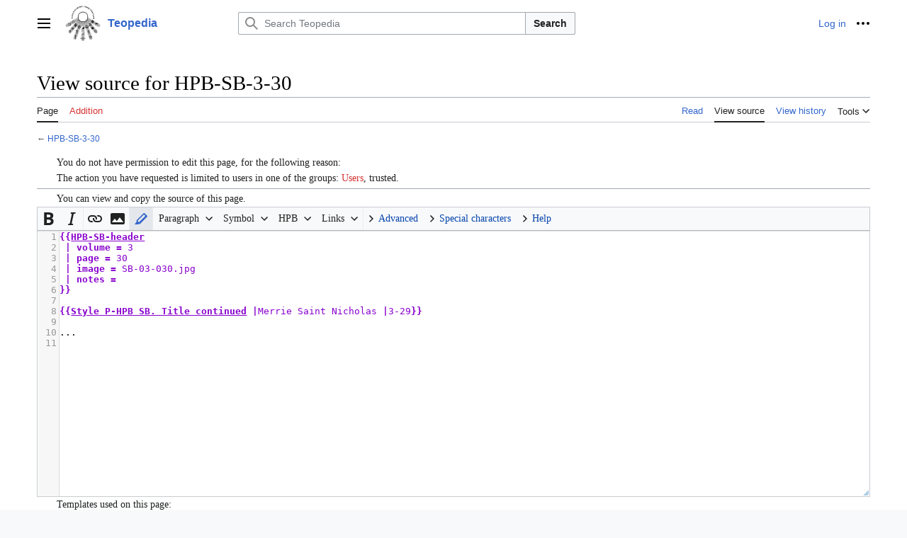

--- FILE ---
content_type: text/html; charset=UTF-8
request_url: https://en.teopedia.org/w-lib/index.php?title=HPB-SB-3-30&action=edit
body_size: 8461
content:
<!DOCTYPE html>
<html class="client-nojs vector-feature-language-in-header-enabled vector-feature-language-in-main-page-header-disabled vector-feature-sticky-header-disabled vector-feature-page-tools-pinned-disabled vector-feature-toc-pinned-clientpref-1 vector-feature-main-menu-pinned-disabled vector-feature-limited-width-clientpref-1 vector-feature-limited-width-content-disabled vector-feature-zebra-design-disabled vector-feature-custom-font-size-clientpref-disabled vector-feature-client-preferences-disabled vector-feature-typography-survey-disabled vector-toc-not-available" lang="en" dir="ltr">
<head>
<meta charset="UTF-8">
<title>View source for HPB-SB-3-30 - Teopedia</title>
<script>(function(){var className="client-js vector-feature-language-in-header-enabled vector-feature-language-in-main-page-header-disabled vector-feature-sticky-header-disabled vector-feature-page-tools-pinned-disabled vector-feature-toc-pinned-clientpref-1 vector-feature-main-menu-pinned-disabled vector-feature-limited-width-clientpref-1 vector-feature-limited-width-content-disabled vector-feature-zebra-design-disabled vector-feature-custom-font-size-clientpref-disabled vector-feature-client-preferences-disabled vector-feature-typography-survey-disabled vector-toc-not-available";var cookie=document.cookie.match(/(?:^|; )prod_en_teopedia_org_lib__mwclientpreferences=([^;]+)/);if(cookie){cookie[1].split('%2C').forEach(function(pref){className=className.replace(new RegExp('(^| )'+pref.replace(/-clientpref-\w+$|[^\w-]+/g,'')+'-clientpref-\\w+( |$)'),'$1'+pref+'$2');});}document.documentElement.className=className;}());RLCONF={"wgBreakFrames":false,"wgSeparatorTransformTable":["",""],
"wgDigitTransformTable":["",""],"wgDefaultDateFormat":"dmy","wgMonthNames":["","January","February","March","April","May","June","July","August","September","October","November","December"],"wgRequestId":"f22341702115a260a10244d7","wgCanonicalNamespace":"","wgCanonicalSpecialPageName":false,"wgNamespaceNumber":0,"wgPageName":"HPB-SB-3-30","wgTitle":"HPB-SB-3-30","wgCurRevisionId":8820,"wgRevisionId":0,"wgArticleId":1065,"wgIsArticle":false,"wgIsRedirect":false,"wgAction":"edit","wgUserName":null,"wgUserGroups":["*"],"wgCategories":[],"wgPageViewLanguage":"en","wgPageContentLanguage":"en","wgPageContentModel":"wikitext","wgRelevantPageName":"HPB-SB-3-30","wgRelevantArticleId":1065,"wgIsProbablyEditable":false,"wgRelevantPageIsProbablyEditable":false,"wgRestrictionEdit":[],"wgRestrictionMove":[],"wgPageFormsTargetName":null,"wgPageFormsAutocompleteValues":[],"wgPageFormsAutocompleteOnAllChars":false,"wgPageFormsFieldProperties":[],"wgPageFormsCargoFields":[],"wgPageFormsDependentFields":
[],"wgPageFormsCalendarValues":[],"wgPageFormsCalendarParams":[],"wgPageFormsCalendarHTML":null,"wgPageFormsGridValues":[],"wgPageFormsGridParams":[],"wgPageFormsContLangYes":null,"wgPageFormsContLangNo":null,"wgPageFormsContLangMonths":[],"wgPageFormsHeightForMinimizingInstances":800,"wgPageFormsShowOnSelect":[],"wgPageFormsScriptPath":"/w-lib/extensions/PageForms","edgValues":null,"wgPageFormsEDSettings":null,"wgAmericanDates":false,"simpleBatchUploadMaxFilesPerBatch":{"*":1000},"wgMFDisplayWikibaseDescriptions":{"search":false,"watchlist":false,"tagline":false},"wgMediaViewerOnClick":true,"wgMediaViewerEnabledByDefault":true,"wgSmjUseCdn":true,"wgSmjUseChem":true,"wgSmjDisplayMath":[],"wgSmjExtraInlineMath":[],"wgSmjScale":1,"wgSmjEnableMenu":true,"wgSmjDisplayAlign":"left"};RLSTATE={"skins.vector.user.styles":"ready","site.styles":"ready","user.styles":"ready","skins.vector.user":"ready","user":"ready","user.options":"loading","codex-search-styles":"ready","skins.vector.styles":
"ready","skins.vector.icons":"ready","ext.charinsert.styles":"ready","ext.smw.style":"ready","ext.smw.tooltip.styles":"ready"};RLPAGEMODULES=["ext.SimpleMathJax","mediawiki.action.edit.collapsibleFooter","site","mediawiki.page.ready","skins.vector.js","ext.charinsert","ext.CodeMirror.WikiEditor","ext.CodeMirror.lib","ext.CodeMirror.mode.mediawiki","ext.smw.purge"];</script>
<script>(RLQ=window.RLQ||[]).push(function(){mw.loader.impl(function(){return["user.options@12s5i",function($,jQuery,require,module){mw.user.tokens.set({"patrolToken":"+\\","watchToken":"+\\","csrfToken":"+\\"});
}];});});</script>
<link rel="stylesheet" href="/w-lib/load.php?lang=en&amp;modules=codex-search-styles%7Cext.charinsert.styles%7Cext.smw.style%7Cext.smw.tooltip.styles%7Cskins.vector.icons%2Cstyles&amp;only=styles&amp;skin=vector-2022">
<script async="" src="/w-lib/load.php?lang=en&amp;modules=startup&amp;only=scripts&amp;raw=1&amp;skin=vector-2022"></script>
<meta name="ResourceLoaderDynamicStyles" content="">
<link rel="stylesheet" href="/w-lib/load.php?lang=en&amp;modules=site.styles&amp;only=styles&amp;skin=vector-2022">
<meta name="generator" content="MediaWiki 1.41.2">
<meta name="robots" content="noindex,nofollow,max-image-preview:standard">
<meta name="format-detection" content="telephone=no">
<meta name="viewport" content="width=1000">
<link rel="alternate" type="application/rdf+xml" title="HPB-SB-3-30" href="/w-lib/index.php?title=Special:ExportRDF/HPB-SB-3-30&amp;xmlmime=rdf">
<link rel="icon" href="/favicon.ico">
<link rel="search" type="application/opensearchdescription+xml" href="/w-lib/opensearch_desc.php" title="Teopedia (en)">
<link rel="EditURI" type="application/rsd+xml" href="https://en.teopedia.org/w-lib/api.php?action=rsd">
<link rel="alternate" type="application/atom+xml" title="Teopedia Atom feed" href="/w-lib/index.php?title=Special:RecentChanges&amp;feed=atom">
</head>
<body class="skin-vector skin-vector-search-vue mediawiki ltr sitedir-ltr mw-hide-empty-elt ns-0 ns-subject page-HPB-SB-3-30 rootpage-HPB-SB-3-30 skin-vector-2022 action-edit"><a class="mw-jump-link" href="#bodyContent">Jump to content</a>
<div class="vector-header-container">
	<header class="vector-header mw-header">
		<div class="vector-header-start">
			<nav class="vector-main-menu-landmark" aria-label="Site" role="navigation">
				
<div id="vector-main-menu-dropdown" class="vector-dropdown vector-main-menu-dropdown vector-button-flush-left vector-button-flush-right"  >
	<input type="checkbox" id="vector-main-menu-dropdown-checkbox" role="button" aria-haspopup="true" data-event-name="ui.dropdown-vector-main-menu-dropdown" class="vector-dropdown-checkbox "  aria-label="Main menu"  >
	<label id="vector-main-menu-dropdown-label" for="vector-main-menu-dropdown-checkbox" class="vector-dropdown-label cdx-button cdx-button--fake-button cdx-button--fake-button--enabled cdx-button--weight-quiet cdx-button--icon-only " aria-hidden="true"  ><span class="vector-icon mw-ui-icon-menu mw-ui-icon-wikimedia-menu"></span>

<span class="vector-dropdown-label-text">Main menu</span>
	</label>
	<div class="vector-dropdown-content">


				<div id="vector-main-menu-unpinned-container" class="vector-unpinned-container">
		
<div id="vector-main-menu" class="vector-main-menu vector-pinnable-element">
	<div
	class="vector-pinnable-header vector-main-menu-pinnable-header vector-pinnable-header-unpinned"
	data-feature-name="main-menu-pinned"
	data-pinnable-element-id="vector-main-menu"
	data-pinned-container-id="vector-main-menu-pinned-container"
	data-unpinned-container-id="vector-main-menu-unpinned-container"
>
	<div class="vector-pinnable-header-label">Main menu</div>
	<button class="vector-pinnable-header-toggle-button vector-pinnable-header-pin-button" data-event-name="pinnable-header.vector-main-menu.pin">move to sidebar</button>
	<button class="vector-pinnable-header-toggle-button vector-pinnable-header-unpin-button" data-event-name="pinnable-header.vector-main-menu.unpin">hide</button>
</div>

	
<div id="p-Library" class="vector-menu mw-portlet mw-portlet-Library"  >
	<div class="vector-menu-heading">
		Library
	</div>
	<div class="vector-menu-content">
		
		<ul class="vector-menu-content-list">
			
			<li id="n-Main-page" class="mw-list-item"><a href="/lib/Main_Page"><span>Main page</span></a></li><li id="n-All-pages" class="mw-list-item"><a href="/lib/Special:AllPages"><span>All pages</span></a></li><li id="n-All-categories" class="mw-list-item"><a href="/lib/Special:Categories"><span>All categories</span></a></li><li id="n-help" class="mw-list-item"><a href="https://www.mediawiki.org/wiki/Special:MyLanguage/Help:Contents" title="The place to find out"><span>Help</span></a></li>
		</ul>
		
	</div>
</div>

	
	
<div id="p-Popular" class="vector-menu mw-portlet mw-portlet-Popular"  >
	<div class="vector-menu-heading">
		Popular
	</div>
	<div class="vector-menu-content">
		
		<ul class="vector-menu-content-list">
			
			<li id="n-Secret-Doctrine" class="mw-list-item"><a href="https://en.teopedia.org/lib/HPB-SD(ed.1)" rel="nofollow"><span>Secret Doctrine</span></a></li><li id="n-HPB-Scrapbooks" class="mw-list-item"><a href="https://en.teopedia.org/lib/HPB-SB" rel="nofollow"><span>HPB Scrapbooks</span></a></li><li id="n-Blavatsky-Collected-Writings" class="mw-list-item"><a href="https://en.teopedia.org/lib/BCW" rel="nofollow"><span>Blavatsky Collected Writings</span></a></li><li id="n-Dictionary" class="mw-list-item"><a href="https://en.teopedia.org/lib/Category:CTD_articles" rel="nofollow"><span>Dictionary</span></a></li><li id="n-Categories" class="mw-list-item"><a href="/lib/Special:MostLinkedCategories"><span>Categories</span></a></li><li id="n-Recent" class="mw-list-item"><a href="/lib/Special:RecentChanges"><span>Recent</span></a></li><li id="n-Random-page" class="mw-list-item"><a href="/lib/Special:Random"><span>Random page</span></a></li>
		</ul>
		
	</div>
</div>

<div id="p-Sections" class="vector-menu mw-portlet mw-portlet-Sections"  >
	<div class="vector-menu-heading">
		Sections
	</div>
	<div class="vector-menu-content">
		
		<ul class="vector-menu-content-list">
			
			<li id="n-File-Storage" class="mw-list-item"><a href="https://disk.yandex.ru/d/SYgQwJzb3SfiqS" rel="nofollow"><span>File Storage</span></a></li><li id="n-In-Russian" class="mw-list-item"><a href="https://ru.teopedia.org/lib" rel="nofollow"><span>In Russian</span></a></li>
		</ul>
		
	</div>
</div>

<div id="p-Links" class="vector-menu mw-portlet mw-portlet-Links"  >
	<div class="vector-menu-heading">
		Links
	</div>
	<div class="vector-menu-content">
		
		<ul class="vector-menu-content-list">
			
			<li id="n-Theosophy-Wiki" class="mw-list-item"><a href="https://theosophy.wiki/en" rel="nofollow"><span>Theosophy Wiki</span></a></li>
		</ul>
		
	</div>
</div>

	
</div>

				</div>

	</div>
</div>

		</nav>
			
<a href="/lib/Main_Page" class="mw-logo">
	<img class="mw-logo-icon" src="/w-lib/images/Teopedia_logo_en.png" alt="" aria-hidden="true" height="50" width="50">
	<span class="mw-logo-container">
		<strong class="mw-logo-wordmark">Teopedia</strong>
	</span>
</a>

		</div>
		<div class="vector-header-end">
			
<div id="p-search" role="search" class="vector-search-box-vue  vector-search-box-collapses vector-search-box-show-thumbnail vector-search-box-auto-expand-width vector-search-box">
	<a href="/lib/Special:Search" class="cdx-button cdx-button--fake-button cdx-button--fake-button--enabled cdx-button--weight-quiet cdx-button--icon-only search-toggle" id="" title="Search Teopedia [f]" accesskey="f"><span class="vector-icon mw-ui-icon-search mw-ui-icon-wikimedia-search"></span>

<span>Search</span>
	</a>
	<div class="vector-typeahead-search-container">
		<div class="cdx-typeahead-search cdx-typeahead-search--show-thumbnail cdx-typeahead-search--auto-expand-width">
			<form action="/w-lib/index.php" id="searchform" class="cdx-search-input cdx-search-input--has-end-button">
				<div id="simpleSearch" class="cdx-search-input__input-wrapper"  data-search-loc="header-moved">
					<div class="cdx-text-input cdx-text-input--has-start-icon">
						<input
							class="cdx-text-input__input"
							 type="search" name="search" placeholder="Search Teopedia" aria-label="Search Teopedia" autocapitalize="sentences" title="Search Teopedia [f]" accesskey="f" id="searchInput"
							>
						<span class="cdx-text-input__icon cdx-text-input__start-icon"></span>
					</div>
					<input type="hidden" name="title" value="Special:Search">
				</div>
				<button class="cdx-button cdx-search-input__end-button">Search</button>
			</form>
		</div>
	</div>
</div>

			<nav class="vector-user-links" aria-label="Personal tools" role="navigation" >
	
<div id="p-vector-user-menu-overflow" class="vector-menu mw-portlet mw-portlet-vector-user-menu-overflow"  >
	<div class="vector-menu-content">
		
		<ul class="vector-menu-content-list">
			
			<li id="pt-login-2" class="user-links-collapsible-item mw-list-item"><a href="/w-lib/index.php?title=Special:UserLogin&amp;returnto=HPB-SB-3-30&amp;returntoquery=action%3Dedit" title="You are encouraged to log in; however, it is not mandatory [o]" accesskey="o"><span>Log in</span></a></li>
		</ul>
		
	</div>
</div>

	
<div id="vector-user-links-dropdown" class="vector-dropdown vector-user-menu vector-button-flush-right vector-user-menu-logged-out"  title="More options" >
	<input type="checkbox" id="vector-user-links-dropdown-checkbox" role="button" aria-haspopup="true" data-event-name="ui.dropdown-vector-user-links-dropdown" class="vector-dropdown-checkbox "  aria-label="Personal tools"  >
	<label id="vector-user-links-dropdown-label" for="vector-user-links-dropdown-checkbox" class="vector-dropdown-label cdx-button cdx-button--fake-button cdx-button--fake-button--enabled cdx-button--weight-quiet cdx-button--icon-only " aria-hidden="true"  ><span class="vector-icon mw-ui-icon-ellipsis mw-ui-icon-wikimedia-ellipsis"></span>

<span class="vector-dropdown-label-text">Personal tools</span>
	</label>
	<div class="vector-dropdown-content">


		
<div id="p-personal" class="vector-menu mw-portlet mw-portlet-personal"  title="User menu" >
	<div class="vector-menu-content">
		
		<ul class="vector-menu-content-list">
			
			<li id="pt-login" class="user-links-collapsible-item mw-list-item"><a href="/w-lib/index.php?title=Special:UserLogin&amp;returnto=HPB-SB-3-30&amp;returntoquery=action%3Dedit" title="You are encouraged to log in; however, it is not mandatory [o]" accesskey="o"><span class="vector-icon mw-ui-icon-logIn mw-ui-icon-wikimedia-logIn"></span> <span>Log in</span></a></li>
		</ul>
		
	</div>
</div>

	
	</div>
</div>

</nav>

		</div>
	</header>
</div>
<div class="mw-page-container">
	<div class="mw-page-container-inner">
		<div class="vector-sitenotice-container">
			<div id="siteNotice"></div>
		</div>
		
			<div class="vector-main-menu-container">
		<div id="mw-navigation">
			<nav id="mw-panel" class="vector-main-menu-landmark" aria-label="Site" role="navigation">
				<div id="vector-main-menu-pinned-container" class="vector-pinned-container">
				
				</div>
		</nav>
		</div>
	</div>

		<div class="mw-content-container">
			<main id="content" class="mw-body" role="main">
				<header class="mw-body-header vector-page-titlebar">
					<h1 id="firstHeading" class="firstHeading mw-first-heading">View source for HPB-SB-3-30</h1>
				</header>
				<div class="vector-page-toolbar">
					<div class="vector-page-toolbar-container">
						<div id="left-navigation">
							<nav aria-label="Namespaces">
								
<div id="p-associated-pages" class="vector-menu vector-menu-tabs mw-portlet mw-portlet-associated-pages"  >
	<div class="vector-menu-content">
		
		<ul class="vector-menu-content-list">
			
			<li id="ca-nstab-main" class="selected vector-tab-noicon mw-list-item"><a href="/lib/HPB-SB-3-30" title="View the content page [c]" accesskey="c"><span>Page</span></a></li><li id="ca-talk" class="new vector-tab-noicon mw-list-item"><a href="/w-lib/index.php?title=Talk:HPB-SB-3-30&amp;action=edit&amp;redlink=1" rel="discussion" title="Discussion about the content page (page does not exist) [t]" accesskey="t"><span>Addition</span></a></li>
		</ul>
		
	</div>
</div>

								
<div id="p-variants" class="vector-dropdown emptyPortlet"  >
	<input type="checkbox" id="p-variants-checkbox" role="button" aria-haspopup="true" data-event-name="ui.dropdown-p-variants" class="vector-dropdown-checkbox " aria-label="Change language variant"   >
	<label id="p-variants-label" for="p-variants-checkbox" class="vector-dropdown-label cdx-button cdx-button--fake-button cdx-button--fake-button--enabled cdx-button--weight-quiet" aria-hidden="true"  ><span class="vector-dropdown-label-text">English</span>
	</label>
	<div class="vector-dropdown-content">


					
<div id="p-variants" class="vector-menu mw-portlet mw-portlet-variants emptyPortlet"  >
	<div class="vector-menu-content">
		
		<ul class="vector-menu-content-list">
			
			
		</ul>
		
	</div>
</div>

				
	</div>
</div>

							</nav>
						</div>
						<div id="right-navigation" class="vector-collapsible">
							<nav aria-label="Views">
								
<div id="p-views" class="vector-menu vector-menu-tabs mw-portlet mw-portlet-views"  >
	<div class="vector-menu-content">
		
		<ul class="vector-menu-content-list">
			
			<li id="ca-view" class="vector-tab-noicon mw-list-item"><a href="/lib/HPB-SB-3-30"><span>Read</span></a></li><li id="ca-viewsource" class="selected vector-tab-noicon mw-list-item"><a href="/w-lib/index.php?title=HPB-SB-3-30&amp;action=edit" title="This page is protected.&#10;You can view its source [e]" accesskey="e"><span>View source</span></a></li><li id="ca-history" class="vector-tab-noicon mw-list-item"><a href="/w-lib/index.php?title=HPB-SB-3-30&amp;action=history" title="Past revisions of this page [h]" accesskey="h"><span>View history</span></a></li>
		</ul>
		
	</div>
</div>

							</nav>
				
							<nav class="vector-page-tools-landmark" aria-label="Page tools">
								
<div id="vector-page-tools-dropdown" class="vector-dropdown vector-page-tools-dropdown"  >
	<input type="checkbox" id="vector-page-tools-dropdown-checkbox" role="button" aria-haspopup="true" data-event-name="ui.dropdown-vector-page-tools-dropdown" class="vector-dropdown-checkbox "  aria-label="Tools"  >
	<label id="vector-page-tools-dropdown-label" for="vector-page-tools-dropdown-checkbox" class="vector-dropdown-label cdx-button cdx-button--fake-button cdx-button--fake-button--enabled cdx-button--weight-quiet" aria-hidden="true"  ><span class="vector-dropdown-label-text">Tools</span>
	</label>
	<div class="vector-dropdown-content">


									<div id="vector-page-tools-unpinned-container" class="vector-unpinned-container">
						
<div id="vector-page-tools" class="vector-page-tools vector-pinnable-element">
	<div
	class="vector-pinnable-header vector-page-tools-pinnable-header vector-pinnable-header-unpinned"
	data-feature-name="page-tools-pinned"
	data-pinnable-element-id="vector-page-tools"
	data-pinned-container-id="vector-page-tools-pinned-container"
	data-unpinned-container-id="vector-page-tools-unpinned-container"
>
	<div class="vector-pinnable-header-label">Tools</div>
	<button class="vector-pinnable-header-toggle-button vector-pinnable-header-pin-button" data-event-name="pinnable-header.vector-page-tools.pin">move to sidebar</button>
	<button class="vector-pinnable-header-toggle-button vector-pinnable-header-unpin-button" data-event-name="pinnable-header.vector-page-tools.unpin">hide</button>
</div>

	
<div id="p-cactions" class="vector-menu mw-portlet mw-portlet-cactions vector-has-collapsible-items"  title="More options" >
	<div class="vector-menu-heading">
		Actions
	</div>
	<div class="vector-menu-content">
		
		<ul class="vector-menu-content-list">
			
			<li id="ca-more-view" class="vector-more-collapsible-item mw-list-item"><a href="/lib/HPB-SB-3-30"><span>Read</span></a></li><li id="ca-more-viewsource" class="selected vector-more-collapsible-item mw-list-item"><a href="/w-lib/index.php?title=HPB-SB-3-30&amp;action=edit"><span>View source</span></a></li><li id="ca-more-history" class="vector-more-collapsible-item mw-list-item"><a href="/w-lib/index.php?title=HPB-SB-3-30&amp;action=history"><span>View history</span></a></li><li id="ca-purge" class="is-disabled mw-list-item"><a href="/w-lib/index.php?title=HPB-SB-3-30&amp;action=purge"><span>Refresh</span></a></li>
		</ul>
		
	</div>
</div>

<div id="p-tb" class="vector-menu mw-portlet mw-portlet-tb"  >
	<div class="vector-menu-heading">
		General
	</div>
	<div class="vector-menu-content">
		
		<ul class="vector-menu-content-list">
			
			<li id="t-whatlinkshere" class="mw-list-item"><a href="/lib/Special:WhatLinksHere/HPB-SB-3-30" title="A list of all wiki pages that link here [j]" accesskey="j"><span>What links here</span></a></li><li id="t-recentchangeslinked" class="mw-list-item"><a href="/lib/Special:RecentChangesLinked/HPB-SB-3-30" rel="nofollow" title="Recent changes in pages linked from this page [k]" accesskey="k"><span>Related changes</span></a></li><li id="t-upload" class="mw-list-item"><a href="https://en.teopedia.org/lib/Special:Upload" title="Upload files [u]" accesskey="u"><span>Upload file</span></a></li><li id="t-specialpages" class="mw-list-item"><a href="/lib/Special:SpecialPages" title="A list of all special pages [q]" accesskey="q"><span>Special pages</span></a></li><li id="t-info" class="mw-list-item"><a href="/w-lib/index.php?title=HPB-SB-3-30&amp;action=info" title="More information about this page"><span>Page information</span></a></li>
		</ul>
		
	</div>
</div>

</div>

									</div>
				
	</div>
</div>

							</nav>
						</div>
					</div>
				</div>
				<div class="vector-column-end">
					<nav class="vector-page-tools-landmark vector-sticky-pinned-container" aria-label="Page tools">
						<div id="vector-page-tools-pinned-container" class="vector-pinned-container">
			
						</div>
	</nav>
				</div>
				<div id="bodyContent" class="vector-body" aria-labelledby="firstHeading" data-mw-ve-target-container>
					<div class="vector-body-before-content">
							<div class="mw-indicators">
		</div>

						
					</div>
					<div id="contentSub"><div id="mw-content-subtitle">← <a href="/lib/HPB-SB-3-30" title="HPB-SB-3-30">HPB-SB-3-30</a></div></div>
					
					
					<div id="mw-content-text" class="mw-body-content"><p>You do not have permission to edit this page, for the following reason:
</p>
<div class="permissions-errors">
<p>The action you have requested is limited to users in one of the groups: <a href="/w-lib/index.php?title=Teopedia:Users&amp;action=edit&amp;redlink=1" class="new" title="Teopedia:Users (page does not exist)">Users</a>, trusted.
</p>
</div><hr />
<p>You can view and copy the source of this page.
</p><textarea readonly="" accesskey="," id="wpTextbox1" cols="80" rows="25" style="" class="mw-editfont-monospace" lang="en" dir="ltr" name="wpTextbox1">{{HPB-SB-header
 | volume = 3
 | page = 30
 | image = SB-03-030.jpg
 | notes = 
}}

{{Style P-HPB SB. Title continued |Merrie Saint Nicholas |3-29}}

...
</textarea><div class="templatesUsed"><div class="mw-templatesUsedExplanation"><p>Templates used on this page:
</p></div><ul>
<li><a href="/lib/Template:Css" title="Template:Css">Template:Css</a> (<a href="/w-lib/index.php?title=Template:Css&amp;action=edit" title="Template:Css">view source</a>) </li><li><a href="/lib/Template:HPB-SB-header" title="Template:HPB-SB-header">Template:HPB-SB-header</a> (<a href="/w-lib/index.php?title=Template:HPB-SB-header&amp;action=edit" title="Template:HPB-SB-header">view source</a>) </li><li><a href="/lib/Template:Hide_title" title="Template:Hide title">Template:Hide title</a> (<a href="/w-lib/index.php?title=Template:Hide_title&amp;action=edit" title="Template:Hide title">view source</a>) </li><li><a href="/lib/Template:Style" title="Template:Style">Template:Style</a> (<a href="/w-lib/index.php?title=Template:Style&amp;action=edit" title="Template:Style">view source</a>) </li><li><a href="/lib/Template:Style_P-Book" title="Template:Style P-Book">Template:Style P-Book</a> (<a href="/w-lib/index.php?title=Template:Style_P-Book&amp;action=edit" title="Template:Style P-Book">view source</a>) </li><li><a href="/lib/Template:Style_P-HPB_SB._Title_continued" title="Template:Style P-HPB SB. Title continued">Template:Style P-HPB SB. Title continued</a> (<a href="/w-lib/index.php?title=Template:Style_P-HPB_SB._Title_continued&amp;action=edit" title="Template:Style P-HPB SB. Title continued">view source</a>) </li><li><a href="/lib/Template:Style_P-Subtitle" title="Template:Style P-Subtitle">Template:Style P-Subtitle</a> (<a href="/w-lib/index.php?title=Template:Style_P-Subtitle&amp;action=edit" title="Template:Style P-Subtitle">view source</a>) </li><li><a href="/lib/Template:Style_S-HPB_SB._Archivist_note" title="Template:Style S-HPB SB. Archivist note">Template:Style S-HPB SB. Archivist note</a> (<a href="/w-lib/index.php?title=Template:Style_S-HPB_SB._Archivist_note&amp;action=edit" title="Template:Style S-HPB SB. Archivist note">view source</a>) </li><li><a href="/lib/Template:Style_S-HPB_SB._Editors_note" title="Template:Style S-HPB SB. Editors note">Template:Style S-HPB SB. Editors note</a> (<a href="/w-lib/index.php?title=Template:Style_S-HPB_SB._Editors_note&amp;action=edit" title="Template:Style S-HPB SB. Editors note">view source</a>) </li><li><a href="/lib/Template:Style_S-HPB_SB._HPB_crossed_out" title="Template:Style S-HPB SB. HPB crossed out">Template:Style S-HPB SB. HPB crossed out</a> (<a href="/w-lib/index.php?title=Template:Style_S-HPB_SB._HPB_crossed_out&amp;action=edit" title="Template:Style S-HPB SB. HPB crossed out">view source</a>) </li><li><a href="/lib/Template:Style_S-HPB_SB._HPB_highlighted" title="Template:Style S-HPB SB. HPB highlighted">Template:Style S-HPB SB. HPB highlighted</a> (<a href="/w-lib/index.php?title=Template:Style_S-HPB_SB._HPB_highlighted&amp;action=edit" title="Template:Style S-HPB SB. HPB highlighted">view source</a>) </li><li><a href="/lib/Template:Style_S-HPB_SB._HPB_note" title="Template:Style S-HPB SB. HPB note">Template:Style S-HPB SB. HPB note</a> (<a href="/w-lib/index.php?title=Template:Style_S-HPB_SB._HPB_note&amp;action=edit" title="Template:Style S-HPB SB. HPB note">view source</a>) </li><li><a href="/lib/Template:Style_S-HPB_SB._HPB_underlined" title="Template:Style S-HPB SB. HPB underlined">Template:Style S-HPB SB. HPB underlined</a> (<a href="/w-lib/index.php?title=Template:Style_S-HPB_SB._HPB_underlined&amp;action=edit" title="Template:Style S-HPB SB. HPB underlined">view source</a>) </li><li><a href="/lib/Template:Style_S-HPB_SB._Lost" class="mw-redirect" title="Template:Style S-HPB SB. Lost">Template:Style S-HPB SB. Lost</a> (<a href="/w-lib/index.php?title=Template:Style_S-HPB_SB._Lost&amp;action=edit" class="mw-redirect" title="Template:Style S-HPB SB. Lost">view source</a>) </li><li><a href="/lib/Template:Style_S-HPB_SB._Restored" title="Template:Style S-HPB SB. Restored">Template:Style S-HPB SB. Restored</a> (<a href="/w-lib/index.php?title=Template:Style_S-HPB_SB._Restored&amp;action=edit" title="Template:Style S-HPB SB. Restored">view source</a>) </li><li><a href="/lib/Template:Style_S-Lost" title="Template:Style S-Lost">Template:Style S-Lost</a> (<a href="/w-lib/index.php?title=Template:Style_S-Lost&amp;action=edit" title="Template:Style S-Lost">view source</a>) </li></ul></div><p id="mw-returnto">Return to <a href="/lib/HPB-SB-3-30" title="HPB-SB-3-30">HPB-SB-3-30</a>.</p>

<div class="printfooter" data-nosnippet="">Retrieved from "<a dir="ltr" href="https://en.teopedia.org/lib/HPB-SB-3-30">https://en.teopedia.org/lib/HPB-SB-3-30</a>"</div></div>
					<div id="catlinks" class="catlinks catlinks-allhidden" data-mw="interface"></div>
				</div>
			</main>
			
		</div>
		<div class="mw-footer-container">
			
<footer id="footer" class="mw-footer" role="contentinfo" >
<!-- SUBSCRIPTIONS -->
<div style="border: 1px solid grey;
   border-radius: 5px 5px 5px 5px;
   box-shadow: 0 0 5px rgba(0,0,0,0.5);
   font-size: 77%;
   text-align: center;
   width: 100%;
   margin-top: 7px;">
<p><b>SUBSCRIPTION</a></b></p>
<hr>
<div style="padding: 0 5px 5px 5px; text-align: left;">

<!-- Teopedia news -->
<form method="POST" action="https://cp.unisender.com/en/subscribe?hash=6msbjdypgcqapchu3f8fuu4iimfhm6sropx85p65zpantzr1d5yny" name="subscribtion_form">
    <div class="subscribe-form-item subscribe-form-item--input-email">
        <label>• Teopedia news (<a href="https://en.teopedia.org/lib/Teopedia_news_(archive)" target="_blank">archive</a>)</label>
        <input class="subscribe-form-item__control subscribe-form-item__control--input-email" type="text" name="email" value="" placeholder="e-mail">
        <input class="subscribe-form-item__btn subscribe-form-item__btn--btn-submit" type="submit" value="Subscribe">
    </div>
    <input type="hidden" name="charset" value="UTF-8">
    <input type="hidden" name="default_list_id" value="20432089">
    <input type="hidden" name="overwrite" value="2">
    <input type="hidden" name="is_v5" value="1">
</form>

</div>
</div>
	<ul id="footer-info">
</ul>

	<ul id="footer-places">
	<li id="footer-places-privacy"><a href="/lib/Teopedia:Privacy_policy">Privacy policy</a></li>
	<li id="footer-places-about"><a href="/lib/Teopedia:About">About Teopedia</a></li>
	<li id="footer-places-disclaimers"><a href="/lib/Teopedia:General_disclaimer">Disclaimers</a></li>
	<li id="footer-places-mobileview"><a href="https://en.teopedia.org/w-lib/index.php?title=HPB-SB-3-30&amp;action=edit&amp;mobileaction=toggle_view_mobile" class="noprint stopMobileRedirectToggle">Mobile view</a></li>
</ul>

	<ul id="footer-icons" class="noprint">
	<li id="footer-poweredbyico"><a href="https://www.mediawiki.org/"><img src="/w-lib/resources/assets/poweredby_mediawiki_88x31.png" alt="Powered by MediaWiki" srcset="/w-lib/resources/assets/poweredby_mediawiki_132x47.png 1.5x, /w-lib/resources/assets/poweredby_mediawiki_176x62.png 2x" width="88" height="31" loading="lazy"></a><a href="https://www.semantic-mediawiki.org/wiki/Semantic_MediaWiki"><img src="/w-lib/extensions/SemanticMediaWiki/res/smw/logo_footer.png" alt="Powered by Semantic MediaWiki" class="smw-footer" width="88" height="31" loading="lazy"></a></li>
</ul>

</footer>

		</div>
	</div> 
</div> 
<div class="vector-settings" id="p-dock-bottom">
	<ul>
		<li>
		
		<button class="cdx-button cdx-button--icon-only vector-limited-width-toggle" id=""><span class="vector-icon mw-ui-icon-fullScreen mw-ui-icon-wikimedia-fullScreen"></span>

<span>Toggle limited content width</span>
</button>
</li>
	</ul>
</div>
<script>(RLQ=window.RLQ||[]).push(function(){mw.config.set({"wgBackendResponseTime":90,"wgPageParseReport":{"limitreport":{"cputime":"0.002","walltime":"0.003","ppvisitednodes":{"value":8,"limit":1000000},"postexpandincludesize":{"value":23,"limit":5120000},"templateargumentsize":{"value":0,"limit":5120000},"expansiondepth":{"value":2,"limit":100},"expensivefunctioncount":{"value":0,"limit":100},"unstrip-depth":{"value":0,"limit":20},"unstrip-size":{"value":0,"limit":5000000},"timingprofile":["100.00%    0.000      1 -total"]},"loops":{"limitreport-count-limited":{"value":0,"limit":200}},"cachereport":{"timestamp":"20260118184350","ttl":86400,"transientcontent":false}}});});</script>
</body>
</html>

--- FILE ---
content_type: text/javascript; charset=utf-8
request_url: https://en.teopedia.org/w-lib/load.php?lang=en&modules=ext.CodeMirror.addons&skin=vector-2022&version=1nvpz
body_size: 2215
content:
mw.loader.impl(function(){return["ext.CodeMirror.addons@1s0zl",function($,jQuery,require,module){(function(mod){if(typeof exports=="object"&&typeof module=="object")mod(require("../../lib/codemirror"));else if(typeof define=="function"&&define.amd)define(["../../lib/codemirror"],mod);else mod(CodeMirror);})(function(CodeMirror){var ie_lt8=/MSIE \d/.test(navigator.userAgent)&&(document.documentMode==null||document.documentMode<8);var Pos=CodeMirror.Pos;var matching={"(":")>",")":"(<","[":"]>","]":"[<","{":"}>","}":"{<","<":">>",">":"<<"};function bracketRegex(config){return config&&config.bracketRegex||/[(){}[\]]/}var surroundingBrackets={'(':')',')':false,'[':']',']':false,'{':'}','}':false};function findSurroundingBrackets(cm,where,config){var from,to,ch,nestedBracketsToSkip=0,lineNo=where.line,line=cm.getLine(lineNo),pos=where.ch,maxScanLen=(config&&config.maxScanLineLength)||10000,maxScanLines=(config&&config.maxScanLines)||1000;if(line.length>maxScanLen){return null;}while(true){if(pos>=line.length){lineNo++;if(lineNo>cm.lastLine()||lineNo-where.line>=maxScanLines){break;}line
=cm.getLine(lineNo);if(line.length>maxScanLen){return null;}pos=0;continue;}ch=line.charAt(pos);if(ch in surroundingBrackets){if(!surroundingBrackets[ch]&&nestedBracketsToSkip<=0){to={pos:Pos(lineNo,pos),char:ch};break;}nestedBracketsToSkip+=surroundingBrackets[ch]?1:-1;}pos++;}nestedBracketsToSkip=0;lineNo=where.line;line=cm.getLine(lineNo);pos=where.ch;while(true){pos--;if(pos<0){lineNo--;if(lineNo<cm.firstLine()||where.line-lineNo>=maxScanLines){break;}line=cm.getLine(lineNo);if(line.length>maxScanLen){return null;}pos=line.length;continue;}ch=line.charAt(pos);if(ch in surroundingBrackets){if(surroundingBrackets[ch]&&nestedBracketsToSkip<=0){from={pos:Pos(lineNo,pos),expectedToChar:surroundingBrackets[ch]};break;}nestedBracketsToSkip+=surroundingBrackets[ch]?-1:1;}}if(from&&to){return{from:from.pos,to:to.pos,match:from.expectedToChar===to.char};}else if(from||to){return{from:(from||to).pos,match:false};}return null;}function stillTheSameMarks(marks,config){var same=config.
currentMarks&&config.currentMarks.length===marks.length&&marks.every(function(mark){for(var i=0;i<config.currentMarks.length;i++){if(config.currentMarks[i].from.ch===mark.from.ch&&config.currentMarks[i].from.line===mark.from.line&&config.currentMarks[i].match===mark.match){config.currentMarks.splice(i,1);return true;}}return false;})&&!config.currentMarks.length;config.currentMarks=marks;return same;}function findMatchingBracket(cm,where,config){var line=cm.getLineHandle(where.line),pos=where.ch-1;var afterCursor=config&&config.afterCursor
if(afterCursor==null)afterCursor=/(^| )cm-fat-cursor($| )/.test(cm.getWrapperElement().className)
var re=bracketRegex(config)
var match=(!afterCursor&&pos>=0&&re.test(line.text.charAt(pos))&&matching[line.text.charAt(pos)])||re.test(line.text.charAt(pos+1))&&matching[line.text.charAt(++pos)];if(!match)return findSurroundingBrackets(cm,where,config);var dir=match.charAt(1)==">"?1:-1;if(config&&config.strict&&(dir>0)!=(pos==where.ch))return null;var found=scanForBracket(cm,Pos(where.line,pos+(dir>0?1:0)),dir,undefined,config);if(found==null)return null;return{from:Pos(where.line,pos),to:found&&found.pos,match:found&&found.ch==match.charAt(0),forward:dir>0};}function scanForBracket(cm,where,dir,style,config){var maxScanLen=(config&&config.maxScanLineLength)||10000;var maxScanLines=(config&&config.maxScanLines)||1000;var stack=[];var re=bracketRegex(config)
var lineEnd=dir>0?Math.min(where.line+maxScanLines,cm.lastLine()+1):Math.max(cm.firstLine()-1,where.line-maxScanLines);for(var lineNo=where.line;lineNo!=lineEnd;lineNo+=dir){var line=cm.getLine(lineNo);if(!line)continue;var pos=dir>0?0:line.length-1,end=dir>0?line.length:-1;if(line.length>maxScanLen)continue;if(lineNo==where.line)pos=where.ch-(dir<0?1:0);for(;pos!=end;pos+=dir){var ch=line.charAt(pos);if(re.test(ch)&&(style===undefined||cm.getTokenTypeAt(Pos(lineNo,pos+1))==style)){var match=matching[ch];if(match&&(match.charAt(1)==">")==(dir>0))stack.push(ch);else if(!stack.length)return{pos:Pos(lineNo,pos),ch:ch};else stack.pop();}}}return lineNo-dir==(dir>0?cm.lastLine():cm.firstLine())?false:null;}function matchBrackets(cm,autoclear,config){var maxHighlightLen=cm.state.matchBrackets.maxHighlightLineLength||1000,highlightNonMatching=config&&config.highlightNonMatching;var i,markPositions=[],marks=[],ranges=cm.listSelections();for(i=0;i<ranges.length;i++){var match=ranges[i].empty()
&&findMatchingBracket(cm,ranges[i].head,config);if(match&&(match.match||highlightNonMatching!==false)&&cm.getLine(match.from.line).length<=maxHighlightLen){markPositions.push(match);if(match.to&&cm.getLine(match.to.line).length<=maxHighlightLen)markPositions.push({from:match.to,match:match.match});}}if(config&&stillTheSameMarks(markPositions,config)){return;}if(!autoclear&&config.currentlyHighlighted){config.currentlyHighlighted();config.currentlyHighlighted=null;config.currentMarks=markPositions;}for(i=0;i<markPositions.length;i++){marks.push(cm.markText(markPositions[i].from,Pos(markPositions[i].from.line,markPositions[i].from.ch+1),{className:markPositions[i].match?'cm-mw-matchingbracket':'CodeMirror-nonmatchingbracket'}));}if(marks.length){if(ie_lt8&&cm.state.focused)cm.focus();var clear=function(){cm.operation(function(){for(var i=0;i<marks.length;i++)marks[i].clear();config.currentMarks=[];});};if(autoclear)setTimeout(clear,800);else config.currentlyHighlighted=clear;}}function
doMatchBrackets(cm){cm.operation(function(){matchBrackets(cm,false,cm.state.matchBrackets);});}function clearHighlighted(cm){if(cm.state.matchBrackets&&cm.state.matchBrackets.currentlyHighlighted){cm.state.matchBrackets.currentlyHighlighted();cm.state.matchBrackets.currentlyHighlighted=null;}}CodeMirror.defineOption("matchBrackets",false,function(cm,val,old){if(old&&old!=CodeMirror.Init){cm.off("cursorActivity",doMatchBrackets);cm.off("focus",doMatchBrackets)
cm.off("blur",clearHighlighted)
clearHighlighted(cm);}if(val){cm.state.matchBrackets=typeof val=="object"?val:{};cm.on("cursorActivity",doMatchBrackets);cm.on("focus",doMatchBrackets)
cm.on("blur",clearHighlighted)}});CodeMirror.defineExtension("matchBrackets",function(){matchBrackets(this,true);});CodeMirror.defineExtension("findMatchingBracket",function(pos,config,oldConfig){if(oldConfig||typeof config=="boolean"){if(!oldConfig){config=config?{strict:true}:null}else{oldConfig.strict=config
config=oldConfig}}return findMatchingBracket(this,pos,config)});CodeMirror.defineExtension("scanForBracket",function(pos,dir,style,config){return scanForBracket(this,pos,dir,style,config);});});
}];});
